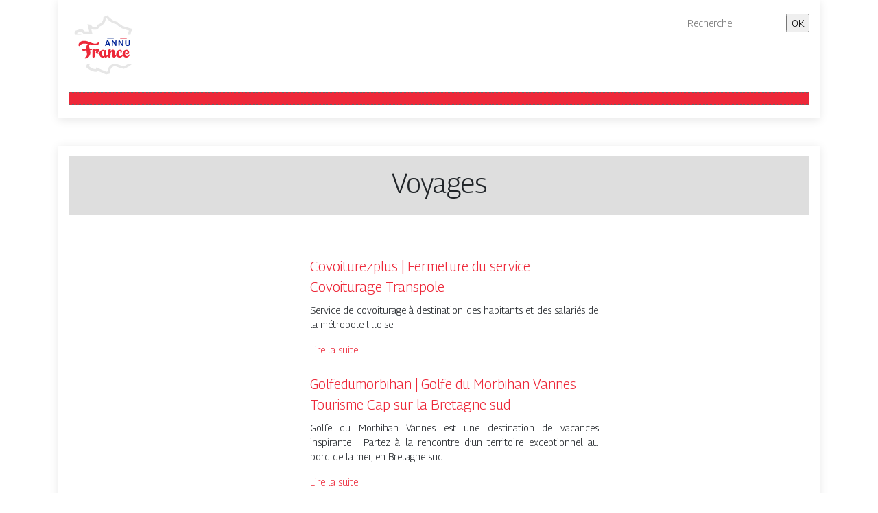

--- FILE ---
content_type: image/svg+xml
request_url: https://www.annufrance.fr/wp-content/uploads/2022/08/logo-1.svg
body_size: 8470
content:
<?xml version="1.0" encoding="utf-8"?>
<!-- Generator: Adobe Illustrator 16.0.0, SVG Export Plug-In . SVG Version: 6.00 Build 0)  -->
<!DOCTYPE svg PUBLIC "-//W3C//DTD SVG 1.1 Tiny//EN" "http://www.w3.org/Graphics/SVG/1.1/DTD/svg11-tiny.dtd" [
	<!ENTITY ns_extend "http://ns.adobe.com/Extensibility/1.0/">
	<!ENTITY ns_ai "http://ns.adobe.com/AdobeIllustrator/10.0/">
	<!ENTITY ns_graphs "http://ns.adobe.com/Graphs/1.0/">
	<!ENTITY ns_vars "http://ns.adobe.com/Variables/1.0/">
	<!ENTITY ns_imrep "http://ns.adobe.com/ImageReplacement/1.0/">
	<!ENTITY ns_sfw "http://ns.adobe.com/SaveForWeb/1.0/">
	<!ENTITY ns_custom "http://ns.adobe.com/GenericCustomNamespace/1.0/">
	<!ENTITY ns_adobe_xpath "http://ns.adobe.com/XPath/1.0/">
]>
<svg version="1.1" baseProfile="tiny" id="Calque_1" xmlns:x="&ns_extend;" xmlns:i="&ns_ai;" xmlns:graph="&ns_graphs;"
	 xmlns="http://www.w3.org/2000/svg" xmlns:xlink="http://www.w3.org/1999/xlink" x="0px" y="0px" width="104.5px" height="90px"
	 viewBox="0 -5 104.5 90" xml:space="preserve">
<metadata>
	<sfw  xmlns="&ns_sfw;">
		<slices></slices>
		<sliceSourceBounds  width="90.683" height="85.851" bottomLeftOrigin="true" x="-57.904" y="-26.911"></sliceSourceBounds>
	</sfw>
</metadata>
<g>
	<path fill="#E6E6E6" d="M55.19,1.956c2.186,2.499,4.601,4.249,6.423,5.356c1.235,0.75,4.14,2.367,6.852,2.766
		c1.291,1.394,3.249,2.854,5.934,4.691c0.385,0.262,0.862,0.589,1.002,0.698c0.649,0.541,1.173,0.946,9.246,3.328
		c0.846,0.25,1.689,0.496,2.485,0.726c-1.533,3.842-1.393,8.157-1.234,10.01l-0.113,0.374l-1.121,0.093l-2.046,0.17l-0.898,1.847
		l-5.336,10.972l-3.231,6.639l7.223-1.531l1.65-0.352l-0.182,0.264l-1.649,2.397l1.994,2.119l0.42,0.446l-0.627,0.417l0.122,2.066
		c0.27,4.59,1.291,7.887,3.118,10.074c0.642,0.768,1.391,1.391,2.2,1.839c-3.413,2.65-6.575,3.939-8.01,4.435
		c-3.747-1.026-8.904-2.604-10.342-3.401l-0.993-0.554l-1.13,0.118c-3.288,0.341-6.024,1.754-7.916,4.09
		c-1.889,2.329-2.586,5.105-2.819,7.236l-1.725,0.361l-10.82-4.597l-3.596-1.528l-0.845,2.534c-4.24-0.268-6.527-1.633-9.869-4.326
		c6.138-13.896,4.967-23.689,4.568-27.037c-0.027-0.23-0.062-0.513-0.071-0.628v-2.585l-2.514-0.801
		c-0.996-0.317-2.61-2.41-3.88-7.264c-0.772-2.947-3.442-5.395-8.16-7.482c-2.436-1.077-5.075-1.894-6.96-2.329
		c-0.023-0.235-0.034-0.506-0.038-0.797c1.694-0.54,3.952-1.28,5.557-1.886c0.667,0.257,1.986,1.303,2.844,2.28l1.064,1.242h1.66
		h6.375h4.594l-1.09-4.464l-0.715-2.934l0.256,0.169l0.333,0.137c1.753,0.719,3.313,1.068,4.771,1.068
		c2.404,0,4.474-1.003,5.826-2.824c0.403-0.542,0.739-1.154,1.009-1.829c4.941-2.005,7.178-5.408,8.189-8.054
		c0.443-1.164,0.688-2.274,0.809-3.227C54.234,2.323,54.716,2.14,55.19,1.956 M56.346-2.44c-1.484,0.742-6.082,2.372-6.082,2.372
		s1.055,8.308-8.443,11.051c-0.237,1.463-0.977,3.835-3.87,3.835c-0.907,0-2.024-0.234-3.402-0.799
		c-1.334-0.89-2.076-2.965-2.076-2.965l-5.239-0.741l2.569,10.528h-6.376c0,0-3.092-3.567-5.654-3.567
		c-0.3,0-0.59,0.048-0.869,0.156c-2.67,1.038-8.007,2.67-8.007,2.67s-1.04,6.375,1.631,6.82c2.67,0.444,12.357,3.262,13.445,7.413
		c1.086,4.152,3.015,8.748,6.276,9.787c0,1.633,2.67,12.307-5.338,28.616c5.338,4.449,8.304,6.822,15.273,6.968
		c1.78-0.443,2.076-1.331,2.076-1.331l11.863,5.039l5.635-1.187c0,0-1.04-9.784,7.563-10.675c2.668,1.484,12.157,4.005,12.157,4.005
		s6.672-1.63,13.049-7.858c-0.889-1.779-1.78-3.114-1.78-3.114s-0.071,0.013-0.202,0.013c-0.876,0-4.322-0.563-4.838-9.354
		c0.888-0.593,1.48-2.668,1.48-2.668l-2.372-2.521l1.633-2.372l-1.927-4.152l-4.894,1.039l5.338-10.975l3.558-0.296l1.039-3.411
		c0,0-1.187-9.045,3.41-12.457c0,0-14.382-4.003-15.273-4.746c-0.888-0.741-6.524-4.152-7.414-6.228
		c-0.167,0.069-0.387,0.103-0.651,0.103C67.066,6.561,60.244,3.34,56.346-2.44"/>
	<rect x="6.596" y="25.56" fill="#FFFFFF" width="90.683" height="43.39"/>
	<rect x="55.835" y="30.073" fill="#4860A7" width="9.411" height="1.437"/>
	<rect x="74.532" y="30.073" fill="#E4283D" width="9.411" height="1.437"/>
</g>
<g>
	<path fill="#ED2839" d="M25.625,48.591c-0.172,0-0.318,0.005-0.437,0.017c-0.119,0.013-0.248,0.025-0.388,0.049
		c-0.14,0.021-0.309,0.049-0.509,0.082c-0.199,0.031-0.465,0.073-0.799,0.127c-0.194,0.033-0.362,0.062-0.5,0.081
		c-0.14,0.022-0.283,0.041-0.429,0.057c-0.146,0.015-0.308,0.029-0.483,0.039c-0.178,0.011-0.403,0.022-0.67,0.034
		c-0.518,0.021-0.919-0.085-1.204-0.316c-0.285-0.23-0.438-0.524-0.46-0.879c-0.023-0.356,0.053-0.679,0.226-0.971
		c0.172-0.291,0.474-0.495,0.904-0.612c0.162-0.043,0.316-0.079,0.461-0.107c0.145-0.025,0.314-0.048,0.507-0.063
		c0.194-0.016,0.421-0.024,0.679-0.024c0.258,0,0.576,0.005,0.953,0.018c0.128,0,0.242,0.002,0.339,0.007
		c0.097,0.007,0.194,0.011,0.291,0.016c0.097,0.006,0.196,0.012,0.299,0.018c0.102,0.004,0.229,0.009,0.379,0.009
		c0.128,0,0.254,0,0.372,0c0.119,0,0.231-0.012,0.339-0.032c-0.023-0.172-0.032-0.334-0.032-0.484c0-0.151,0-0.313,0-0.485
		c0-0.529,0.032-1.027,0.096-1.501c0.248-1.896,0.979-3.333,2.196-4.315c-1.345-0.452-2.757-0.677-4.231-0.677
		c-0.614,0-1.161,0.013-1.639,0.032c-0.48,0.022-0.924,0.071-1.333,0.146c-0.409,0.076-0.802,0.189-1.179,0.339
		c-0.377,0.151-0.762,0.356-1.156,0.615c-0.393,0.259-0.809,0.579-1.251,0.961s-0.937,0.847-1.486,1.396
		c-0.065,0.065-0.14,0.097-0.227,0.097c-0.172,0-0.317-0.056-0.437-0.168c-0.119-0.116-0.214-0.242-0.291-0.389
		c-0.075-0.145-0.129-0.285-0.161-0.419c-0.033-0.135-0.049-0.229-0.049-0.282c0-0.722,0.111-1.382,0.332-1.979
		c0.22-0.598,0.522-1.133,0.905-1.608c0.381-0.474,0.829-0.889,1.341-1.243c0.51-0.356,1.064-0.648,1.663-0.88
		c0.598-0.232,1.215-0.404,1.857-0.517c0.64-0.113,1.28-0.17,1.915-0.17c0.775,0,1.521,0.057,2.236,0.17s1.41,0.259,2.084,0.436
		c0.673,0.178,1.321,0.386,1.946,0.623s1.238,0.479,1.842,0.725c0.409,0.161,0.913,0.369,1.51,0.622
		c0.598,0.254,1.249,0.5,1.954,0.735c0.706,0.237,1.444,0.438,2.214,0.605c0.77,0.167,1.537,0.25,2.301,0.25
		c0.614,0,1.193-0.069,1.736-0.21c0.543-0.14,1.032-0.371,1.462-0.694c0.086-0.064,0.171-0.147,0.259-0.251
		c0.085-0.101,0.174-0.207,0.267-0.313c0.091-0.106,0.19-0.2,0.299-0.274c0.106-0.076,0.22-0.12,0.338-0.131
		c0.345,0,0.608,0.126,0.792,0.373c0.182,0.247,0.275,0.521,0.275,0.825c0,0.57-0.189,1.045-0.565,1.428
		c-0.377,0.383-0.856,0.687-1.438,0.912c-0.583,0.226-1.229,0.389-1.938,0.484c-0.712,0.098-1.4,0.146-2.068,0.146
		c-0.688,0-1.367-0.038-2.035-0.112c-0.667-0.076-1.282-0.177-1.841-0.309c-0.237-0.054-0.487-0.127-0.751-0.218
		c-0.263-0.09-0.53-0.183-0.8-0.273c-0.269-0.09-0.533-0.174-0.792-0.242c-0.258-0.071-0.49-0.105-0.695-0.105
		c-0.43,0-0.753,0.162-0.968,0.484c-0.215,0.324-0.324,0.896-0.324,1.713c0,0.816,0.097,1.588,0.29,2.311
		c0.194,0.721,0.399,1.36,0.613,1.921c0.356,0,0.711-0.017,1.067-0.049c0.355-0.032,0.721-0.025,1.098,0.016
		c0.527,0.055,0.886,0.171,1.074,0.351c0.188,0.178,0.283,0.369,0.283,0.571c0,0.215-0.057,0.383-0.169,0.501
		c-0.113,0.118-0.218,0.194-0.314,0.228c-0.13,0.042-0.337,0.075-0.621,0.104c-0.286,0.025-0.576,0.063-0.874,0.105
		c-0.295,0.043-0.555,0.103-0.783,0.177c-0.226,0.075-0.338,0.184-0.338,0.323c0,0.268,0.027,0.54,0.081,0.814
		c0.053,0.276,0.113,0.55,0.178,0.826c0.065,0.274,0.123,0.544,0.178,0.808c0.053,0.264,0.081,0.525,0.081,0.783
		c0,0.582-0.077,1.198-0.227,1.851c-0.15,0.65-0.372,1.295-0.662,1.929c-0.291,0.637-0.642,1.246-1.049,1.826
		c-0.41,0.581-0.875,1.093-1.398,1.535c-0.521,0.441-1.09,0.794-1.704,1.058c-0.614,0.265-1.27,0.396-1.971,0.396
		c-0.28,0-0.511-0.049-0.694-0.145c-0.184-0.096-0.275-0.285-0.275-0.566c0-0.269,0.076-0.498,0.226-0.688
		c0.151-0.187,0.336-0.368,0.557-0.54c0.221-0.171,0.46-0.358,0.719-0.559c0.258-0.199,0.498-0.444,0.719-0.734
		c0.221-0.29,0.405-0.642,0.557-1.051c0.151-0.409,0.226-0.921,0.226-1.535c0-0.495-0.034-1.008-0.105-1.542
		c-0.069-0.532-0.152-1.06-0.249-1.582c-0.097-0.523-0.194-1.024-0.291-1.512C25.754,49.445,25.679,49,25.625,48.591z"/>
	<path fill="#ED2839" d="M41.794,53.629c-0.334,0-0.649-0.049-0.945-0.145c-0.297-0.096-0.559-0.238-0.784-0.42
		c-0.227-0.184-0.404-0.409-0.533-0.679c-0.13-0.269-0.193-0.574-0.193-0.921c0-0.151,0.014-0.279,0.041-0.388
		c0.026-0.107,0.062-0.203,0.105-0.283c0.042-0.081,0.091-0.153,0.146-0.219c0.053-0.063,0.102-0.138,0.145-0.224
		c0.044-0.086,0.082-0.179,0.113-0.274c0.033-0.101,0.049-0.222,0.049-0.372c0-0.237-0.054-0.564-0.162-0.983
		c-0.225,0.042-0.433,0.172-0.621,0.386c-0.189,0.216-0.359,0.487-0.509,0.808c-0.15,0.324-0.283,0.682-0.396,1.075
		s-0.213,0.789-0.298,1.194c-0.087,0.402-0.154,0.797-0.202,1.18c-0.048,0.384-0.083,0.713-0.104,0.993
		c-0.021,0.538-0.036,1.07-0.041,1.59c-0.004,0.523-0.014,1.025-0.024,1.512c-0.022,0.397-0.099,0.701-0.234,0.912
		c-0.136,0.209-0.305,0.363-0.509,0.461c-0.206,0.096-0.431,0.153-0.678,0.168c-0.248,0.017-0.491,0.023-0.729,0.023
		c-0.291,0-0.516-0.104-0.677-0.313c-0.162-0.212-0.243-0.46-0.243-0.751c-0.021-0.636-0.04-1.183-0.056-1.64
		c-0.017-0.458-0.033-0.865-0.049-1.22c-0.016-0.356-0.029-0.678-0.04-0.969c-0.012-0.292-0.017-0.583-0.017-0.874
		c-0.021-0.925-0.034-1.764-0.041-2.511c-0.006-0.748,0.029-1.364,0.105-1.849c0.075-0.529,0.229-0.938,0.46-1.229
		c0.231-0.289,0.479-0.507,0.743-0.653c0.263-0.146,0.512-0.233,0.743-0.268c0.231-0.032,0.395-0.054,0.493-0.063
		c0.184-0.021,0.369,0.027,0.558,0.145c0.189,0.12,0.326,0.274,0.412,0.468c0.087,0.206,0.129,0.438,0.129,0.695
		c-0.022,0.192-0.038,0.388-0.048,0.581c-0.012,0.195-0.022,0.39-0.033,0.583c0.151-0.399,0.341-0.787,0.573-1.163
		c0.231-0.376,0.496-0.712,0.791-1.001c0.296-0.293,0.625-0.521,0.985-0.694c0.361-0.173,0.74-0.258,1.14-0.258
		c0.162,0,0.357,0.016,0.589,0.048c0.232,0.03,0.466,0.096,0.703,0.194c0.172,0.074,0.342,0.17,0.509,0.289
		c0.167,0.119,0.314,0.266,0.444,0.444c0.129,0.178,0.231,0.394,0.307,0.646c0.075,0.252,0.113,0.546,0.113,0.88
		c-0.032,0.322-0.115,0.67-0.251,1.042c-0.134,0.371-0.309,0.732-0.524,1.082c-0.215,0.351-0.47,0.669-0.76,0.954
		c-0.291,0.284-0.603,0.502-0.937,0.652c0.021,0,0.036,0.008,0.041,0.023c0.004,0.017,0.022,0.036,0.048,0.057
		c0.026,0.021,0.072,0.039,0.138,0.058c0.065,0.018,0.167,0.024,0.306,0.024c0.484,0,0.899-0.083,1.244-0.252
		c0.345-0.167,0.643-0.369,0.897-0.613c0.253-0.243,0.479-0.498,0.678-0.769c0.198-0.268,0.405-0.51,0.621-0.726
		c0.172-0.174,0.354-0.313,0.542-0.42c0.188-0.11,0.406-0.163,0.654-0.163c0.237,0,0.355,0.236,0.355,0.71
		c0,0.151-0.047,0.313-0.136,0.487c-0.093,0.171-0.214,0.349-0.364,0.531c-0.237,0.281-0.537,0.564-0.897,0.85
		c-0.361,0.286-0.757,0.543-1.188,0.773c-0.43,0.234-0.878,0.42-1.34,0.566C42.687,53.56,42.235,53.629,41.794,53.629z"/>
	<path fill="#ED2839" d="M54.523,49.173c0,0.431-0.019,0.973-0.05,1.63c-0.031,0.657-0.06,1.314-0.081,1.972
		c-0.01,0.44-0.01,0.869,0,1.284c0.013,0.414,0.041,0.782,0.09,1.098c0.048,0.317,0.118,0.574,0.218,0.769
		c0.096,0.194,0.221,0.29,0.37,0.29c0.292,0,0.582-0.14,0.874-0.419c0.292-0.28,0.558-0.595,0.8-0.945
		c0.241-0.351,0.446-0.679,0.614-0.985c0.166-0.306,0.272-0.493,0.313-0.557c0.1-0.151,0.211-0.226,0.342-0.226
		c0.073,0,0.137,0.025,0.193,0.081c0.043,0.042,0.064,0.124,0.064,0.241c0,0.021-0.042,0.175-0.128,0.46
		c-0.088,0.287-0.221,0.636-0.396,1.051c-0.177,0.413-0.403,0.865-0.679,1.349c-0.276,0.484-0.6,0.932-0.979,1.341
		c-0.376,0.41-0.806,0.749-1.292,1.018c-0.484,0.271-1.027,0.404-1.631,0.404c-0.336,0-0.621-0.104-0.856-0.309
		c-0.236-0.205-0.442-0.467-0.615-0.792c-0.29,0.347-0.622,0.627-0.991,0.84c-0.372,0.216-0.823,0.326-1.35,0.326
		c-0.119,0-0.242-0.008-0.372-0.017c-0.13-0.013-0.258-0.029-0.389-0.051c-0.451-0.074-0.917-0.22-1.396-0.436
		c-0.479-0.216-0.915-0.525-1.307-0.929c-0.393-0.404-0.713-0.908-0.961-1.51c-0.247-0.602-0.371-1.324-0.371-2.163
		c0-0.69,0.103-1.377,0.308-2.062c0.205-0.684,0.494-1.311,0.873-1.881c0.376-0.571,0.832-1.061,1.364-1.471
		c0.532-0.409,1.133-0.688,1.801-0.839c0.17-0.042,0.345-0.072,0.516-0.089c0.172-0.016,0.351-0.023,0.533-0.023
		c0.25,0,0.538,0.059,0.865,0.179c0.328,0.118,0.647,0.296,0.961,0.532c0.129-0.031,0.298-0.085,0.501-0.162
		c0.206-0.074,0.422-0.14,0.655-0.193c0.231-0.056,0.457-0.081,0.678-0.081c0.221,0,0.413,0.053,0.574,0.163
		c0.077,0.053,0.139,0.14,0.192,0.258c0.055,0.118,0.094,0.25,0.115,0.396C54.514,48.861,54.523,49.012,54.523,49.173z
		 M50.26,57.087c0.147,0,0.3-0.051,0.451-0.154c0.151-0.103,0.285-0.3,0.403-0.589c-0.01-0.151-0.022-0.354-0.034-0.604
		c-0.01-0.255-0.017-0.544-0.022-0.866c-0.006-0.324-0.015-0.666-0.024-1.034c-0.011-0.366-0.016-0.742-0.016-1.13v-2.051
		c0-0.118-0.013-0.274-0.041-0.47c-0.025-0.193-0.072-0.382-0.136-0.565c-0.065-0.182-0.159-0.342-0.283-0.477
		c-0.123-0.133-0.282-0.201-0.475-0.201c-0.336,0-0.629,0.133-0.881,0.404c-0.254,0.27-0.465,0.614-0.637,1.042
		c-0.173,0.425-0.302,0.898-0.39,1.422c-0.084,0.521-0.128,1.03-0.128,1.526c0,0.723,0.073,1.322,0.218,1.801
		c0.145,0.478,0.329,0.865,0.55,1.155c0.22,0.289,0.46,0.495,0.72,0.614C49.789,57.027,50.033,57.087,50.26,57.087z"/>
	<path fill="#ED2839" d="M57.284,48.994c0.044-0.388,0.131-0.713,0.267-0.978c0.135-0.262,0.293-0.485,0.477-0.66
		c0.182-0.178,0.386-0.313,0.606-0.404c0.219-0.094,0.45-0.166,0.687-0.217c0.343-0.076,0.616-0.071,0.815,0.016
		c0.2,0.084,0.354,0.202,0.46,0.347c0.108,0.146,0.173,0.306,0.203,0.477c0.026,0.171,0.04,0.312,0.04,0.42
		c-0.022,0.345-0.047,0.686-0.073,1.023c-0.025,0.341-0.052,0.683-0.071,1.027c0.173-0.334,0.37-0.655,0.591-0.969
		c0.222-0.313,0.464-0.59,0.728-0.824c0.267-0.237,0.547-0.429,0.843-0.573c0.296-0.148,0.608-0.219,0.931-0.219
		c0.433,0,0.803,0.064,1.111,0.194c0.31,0.129,0.567,0.307,0.78,0.531c0.209,0.226,0.376,0.492,0.5,0.802
		c0.123,0.307,0.219,0.639,0.284,0.989c0.063,0.357,0.105,0.734,0.121,1.124c0.018,0.395,0.02,0.787,0.007,1.18
		c-0.011,0.395-0.029,0.777-0.056,1.155c-0.027,0.378-0.047,0.729-0.059,1.05c-0.008,0.162-0.015,0.341-0.015,0.533
		c0,0.195,0.013,0.379,0.041,0.549c0.026,0.173,0.075,0.32,0.146,0.445c0.069,0.124,0.18,0.191,0.33,0.202
		c0.215,0,0.427-0.064,0.639-0.193c0.209-0.13,0.409-0.296,0.599-0.494c0.187-0.198,0.364-0.413,0.531-0.646
		c0.167-0.23,0.315-0.454,0.446-0.669c0.128-0.217,0.236-0.406,0.322-0.574c0.086-0.166,0.152-0.276,0.195-0.331
		c0.096-0.15,0.21-0.226,0.338-0.226c0.087,0,0.146,0.051,0.176,0.152c0.034,0.104,0.055,0.218,0.066,0.348
		c0,0.055-0.044,0.225-0.128,0.51c-0.086,0.285-0.22,0.627-0.402,1.026c-0.185,0.397-0.412,0.82-0.679,1.275
		c-0.269,0.451-0.593,0.867-0.962,1.242c-0.371,0.378-0.789,0.691-1.253,0.944c-0.463,0.256-0.981,0.381-1.555,0.381
		c-0.477,0-0.863-0.113-1.162-0.34c-0.296-0.226-0.531-0.522-0.697-0.887c-0.168-0.366-0.286-0.783-0.357-1.252
		c-0.071-0.47-0.112-0.951-0.121-1.447c-0.012-0.194-0.016-0.391-0.016-0.589c0-0.201,0-0.396,0-0.591
		c0-0.259,0.01-0.583,0.03-0.971c0.022-0.388,0.022-0.759,0-1.114s-0.069-0.663-0.144-0.923c-0.076-0.258-0.215-0.386-0.419-0.386
		c-0.325,0-0.601,0.153-0.832,0.459c-0.232,0.307-0.427,0.732-0.582,1.275c-0.158,0.545-0.278,1.19-0.363,1.938
		c-0.089,0.749-0.141,1.564-0.164,2.446c0,0.484-0.017,0.889-0.056,1.212c-0.038,0.321-0.144,0.576-0.315,0.761
		c-0.096,0.106-0.233,0.2-0.41,0.282c-0.178,0.079-0.434,0.135-0.767,0.168c-0.248,0.021-0.45,0.025-0.607,0.016
		c-0.156-0.011-0.287-0.051-0.395-0.118c-0.109-0.071-0.201-0.183-0.276-0.334c-0.073-0.149-0.15-0.348-0.226-0.597
		c-0.119-0.387-0.198-0.858-0.241-1.413c-0.042-0.554-0.066-1.097-0.071-1.624c-0.004-0.527,0-0.986,0.018-1.379
		c0.015-0.396,0.023-0.617,0.023-0.672c0-0.464,0.006-0.914,0.016-1.348c0.011-0.438,0.023-0.83,0.039-1.182
		c0.019-0.35,0.032-0.646,0.041-0.887C57.262,49.229,57.273,49.069,57.284,48.994z"/>
	<path fill="#ED2839" d="M77.088,50.189c0,0.194-0.041,0.402-0.12,0.622c-0.082,0.221-0.188,0.428-0.323,0.623
		c-0.137,0.193-0.294,0.354-0.477,0.477c-0.185,0.123-0.373,0.185-0.565,0.185c-0.227,0-0.382-0.075-0.471-0.233
		c-0.084-0.156-0.145-0.354-0.175-0.591c-0.034-0.237-0.045-0.49-0.034-0.758c0.012-0.27,0-0.522-0.033-0.761
		c-0.029-0.235-0.091-0.435-0.185-0.588c-0.091-0.158-0.246-0.236-0.459-0.236c-0.333,0-0.627,0.136-0.88,0.404
		c-0.253,0.27-0.465,0.616-0.638,1.041c-0.172,0.426-0.302,0.898-0.388,1.422c-0.086,0.522-0.129,1.029-0.129,1.526
		c0,0.723,0.076,1.319,0.227,1.795c0.152,0.473,0.341,0.847,0.574,1.12c0.229,0.275,0.49,0.467,0.775,0.574s0.57,0.161,0.848,0.161
		c0.473,0,0.91-0.096,1.308-0.29s0.755-0.434,1.074-0.719c0.316-0.285,0.6-0.599,0.849-0.938c0.246-0.338,0.462-0.648,0.643-0.936
		c0.183-0.285,0.331-0.523,0.447-0.719c0.111-0.193,0.193-0.29,0.25-0.29c0.096,0,0.163,0.061,0.199,0.176
		c0.039,0.118,0.047,0.221,0.025,0.31c-0.075,0.236-0.172,0.536-0.291,0.904c-0.119,0.364-0.276,0.749-0.469,1.154
		c-0.193,0.404-0.437,0.814-0.726,1.229c-0.291,0.411-0.641,0.784-1.053,1.115c-0.409,0.327-0.89,0.594-1.445,0.797
		c-0.554,0.205-1.193,0.309-1.914,0.309c-0.583,0-1.161-0.121-1.736-0.364c-0.576-0.241-1.09-0.584-1.542-1.024
		c-0.452-0.441-0.82-0.977-1.106-1.607c-0.285-0.631-0.429-1.333-0.429-2.108c0-0.777,0.13-1.546,0.388-2.311
		c0.26-0.764,0.622-1.446,1.09-2.043c0.467-0.599,1.036-1.081,1.696-1.452c0.662-0.372,1.403-0.557,2.223-0.557
		c0.289,0,0.606,0.021,0.952,0.063c0.344,0.044,0.663,0.154,0.96,0.332c0.297,0.176,0.547,0.437,0.752,0.784
		C76.986,49.13,77.088,49.597,77.088,50.189z"/>
	<path fill="#ED2839" d="M81.528,53.323c0,0.691,0.092,1.269,0.274,1.735c0.182,0.469,0.412,0.843,0.688,1.122
		c0.276,0.281,0.57,0.483,0.889,0.606c0.317,0.124,0.615,0.186,0.896,0.186c0.354,0,0.694-0.058,1.017-0.177
		c0.325-0.118,0.623-0.274,0.896-0.47c0.273-0.194,0.529-0.414,0.761-0.661c0.229-0.247,0.438-0.496,0.621-0.742
		c0.205-0.302,0.369-0.568,0.494-0.8c0.121-0.231,0.226-0.423,0.307-0.574c0.08-0.15,0.156-0.265,0.225-0.347
		c0.071-0.08,0.155-0.12,0.251-0.12c0.1,0,0.166,0.047,0.202,0.137c0.037,0.091,0.055,0.199,0.049,0.322s-0.021,0.252-0.049,0.38
		c-0.025,0.129-0.051,0.231-0.072,0.307c-0.053,0.196-0.134,0.415-0.24,0.663c-0.163,0.388-0.4,0.823-0.712,1.31
		c-0.313,0.483-0.701,0.938-1.163,1.363c-0.461,0.425-0.998,0.783-1.604,1.075c-0.61,0.289-1.303,0.436-2.077,0.436
		c-0.58,0-1.177-0.119-1.784-0.356c-0.607-0.235-1.162-0.576-1.656-1.025c-0.496-0.446-0.902-0.983-1.22-1.614
		c-0.317-0.631-0.477-1.333-0.477-2.108c0-0.679,0.101-1.354,0.302-2.026c0.197-0.674,0.481-1.293,0.845-1.857
		c0.367-0.567,0.811-1.057,1.333-1.472c0.523-0.413,1.107-0.702,1.754-0.863c0.365-0.097,0.755-0.145,1.163-0.145
		c0.581,0,1.116,0.086,1.599,0.258c0.483,0.174,0.901,0.426,1.253,0.759c0.35,0.334,0.621,0.754,0.813,1.259
		c0.194,0.505,0.292,1.088,0.292,1.744c0,0.334-0.037,0.664-0.114,0.984c-0.074,0.324-0.203,0.609-0.378,0.857
		c-0.178,0.248-0.413,0.452-0.705,0.606c-0.289,0.158-0.649,0.233-1.081,0.233c-0.387,0-0.774-0.04-1.163-0.12
		c-0.388-0.082-0.739-0.181-1.061-0.301c-0.314-0.117-0.571-0.245-0.765-0.378c-0.194-0.134-0.292-0.258-0.292-0.362
		c0-0.045,0.014-0.107,0.041-0.188c0.027-0.079,0.066-0.159,0.113-0.233c0.049-0.075,0.104-0.139,0.162-0.188
		c0.06-0.047,0.12-0.071,0.187-0.071c0.054,0.012,0.132,0.019,0.241,0.024c0.107,0.006,0.237,0.02,0.388,0.041
		c0.15,0.02,0.306,0.04,0.462,0.055c0.155,0.019,0.318,0.032,0.491,0.041c0.28,0.022,0.503-0.014,0.67-0.104
		c0.168-0.089,0.252-0.293,0.252-0.605c0-0.171-0.01-0.423-0.024-0.75c-0.017-0.329-0.064-0.66-0.146-0.995
		c-0.082-0.332-0.208-0.625-0.379-0.872c-0.172-0.249-0.415-0.372-0.729-0.372c-0.334,0-0.628,0.136-0.879,0.404
		c-0.255,0.27-0.468,0.616-0.639,1.041c-0.171,0.426-0.303,0.898-0.387,1.422C81.571,52.319,81.528,52.826,81.528,53.323z"/>
</g>
<g>
	<path fill="#002496" d="M58.371,40.961l-0.385-1.014h-3.277l-0.386,1.035c-0.15,0.401-0.276,0.676-0.383,0.816
		c-0.107,0.14-0.281,0.211-0.523,0.211c-0.207,0-0.387-0.076-0.544-0.226c-0.158-0.15-0.236-0.319-0.236-0.511
		c0-0.11,0.017-0.223,0.056-0.342c0.035-0.116,0.096-0.279,0.18-0.487l2.063-5.235c0.059-0.15,0.129-0.33,0.212-0.542
		c0.083-0.21,0.171-0.386,0.265-0.525c0.092-0.139,0.215-0.251,0.366-0.337c0.152-0.086,0.341-0.129,0.563-0.129
		c0.227,0,0.417,0.043,0.569,0.129c0.153,0.086,0.276,0.196,0.369,0.333c0.093,0.136,0.171,0.281,0.236,0.438
		c0.064,0.154,0.145,0.363,0.246,0.623l2.106,5.201c0.164,0.396,0.246,0.683,0.246,0.863c0,0.187-0.076,0.355-0.233,0.515
		c-0.156,0.154-0.345,0.232-0.563,0.232c-0.129,0-0.238-0.022-0.33-0.067c-0.091-0.047-0.169-0.11-0.23-0.188
		c-0.063-0.079-0.13-0.202-0.203-0.362C58.483,41.229,58.421,41.083,58.371,40.961z M55.137,38.721h2.408l-1.213-3.326
		L55.137,38.721z"/>
	<path fill="#002496" d="M64.565,34.653l3.14,4.75v-4.794c0-0.311,0.069-0.545,0.202-0.701c0.132-0.156,0.313-0.233,0.542-0.233
		c0.235,0,0.418,0.078,0.555,0.233c0.135,0.156,0.205,0.39,0.205,0.701v6.337c0,0.709-0.294,1.063-0.88,1.063
		c-0.146,0-0.279-0.02-0.396-0.063c-0.118-0.043-0.227-0.11-0.332-0.204c-0.1-0.089-0.196-0.195-0.282-0.321
		c-0.092-0.121-0.178-0.246-0.265-0.374l-3.063-4.695v4.723c0,0.309-0.072,0.542-0.216,0.699c-0.142,0.156-0.324,0.235-0.548,0.235
		c-0.231,0-0.415-0.079-0.556-0.237c-0.139-0.161-0.208-0.394-0.208-0.697v-6.218c0-0.264,0.028-0.471,0.087-0.621
		c0.071-0.165,0.184-0.299,0.347-0.403c0.16-0.104,0.336-0.157,0.52-0.157c0.148,0,0.272,0.024,0.379,0.072
		c0.105,0.048,0.195,0.111,0.274,0.191c0.077,0.081,0.16,0.185,0.241,0.313C64.393,34.379,64.477,34.514,64.565,34.653z"/>
	<path fill="#002496" d="M74.247,34.653l3.138,4.75v-4.794c0-0.311,0.069-0.545,0.203-0.701c0.133-0.156,0.315-0.233,0.541-0.233
		c0.235,0,0.421,0.078,0.556,0.233c0.134,0.156,0.204,0.39,0.204,0.701v6.337c0,0.709-0.294,1.063-0.88,1.063
		c-0.145,0-0.278-0.02-0.396-0.063c-0.116-0.043-0.227-0.11-0.329-0.204c-0.104-0.089-0.2-0.195-0.285-0.321
		c-0.092-0.121-0.178-0.246-0.265-0.374l-3.063-4.695v4.723c0,0.309-0.072,0.542-0.215,0.699c-0.143,0.156-0.325,0.235-0.547,0.235
		c-0.231,0-0.416-0.079-0.554-0.237c-0.143-0.161-0.21-0.394-0.21-0.697v-6.218c0-0.264,0.028-0.471,0.087-0.621
		c0.07-0.165,0.187-0.299,0.347-0.403s0.335-0.157,0.522-0.157c0.146,0,0.271,0.024,0.376,0.072s0.194,0.111,0.275,0.191
		c0.079,0.081,0.16,0.185,0.242,0.313C74.074,34.379,74.159,34.514,74.247,34.653z"/>
	<path fill="#002496" d="M81.81,38.539v-3.875c0-0.331,0.075-0.578,0.222-0.743c0.149-0.166,0.346-0.247,0.588-0.247
		c0.253,0,0.452,0.082,0.602,0.247c0.148,0.165,0.222,0.412,0.222,0.743v3.964c0,0.452,0.051,0.827,0.151,1.13
		c0.101,0.303,0.279,0.537,0.537,0.706c0.258,0.165,0.616,0.25,1.077,0.25c0.638,0,1.088-0.171,1.354-0.511
		c0.261-0.338,0.396-0.851,0.396-1.541v-3.999c0-0.334,0.072-0.582,0.219-0.745s0.341-0.244,0.59-0.244
		c0.245,0,0.444,0.082,0.594,0.244c0.153,0.164,0.229,0.411,0.229,0.745v3.875c0,0.63-0.063,1.157-0.186,1.578
		c-0.123,0.422-0.355,0.793-0.695,1.111c-0.292,0.271-0.635,0.47-1.021,0.595c-0.388,0.124-0.844,0.187-1.362,0.187
		c-0.62,0-1.152-0.068-1.601-0.201c-0.447-0.132-0.812-0.34-1.094-0.621c-0.282-0.282-0.49-0.64-0.623-1.077
		C81.877,39.672,81.81,39.148,81.81,38.539z"/>
</g>
</svg>
